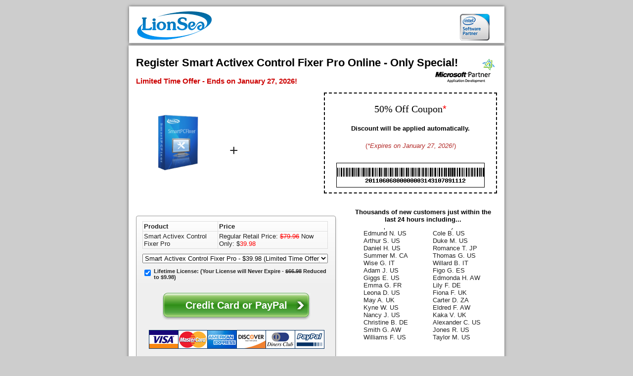

--- FILE ---
content_type: text/html; charset=UTF-8
request_url: http://www.lionsea.com/register.php?product=activexcontrolfixerpro
body_size: 16645
content:
<!DOCTYPE html PUBLIC "-//W3C//DTD XHTML 1.0 Transitional//EN" "http://www.w3.org/TR/xhtml1/DTD/xhtml1-transitional.dtd">
<html xmlns="http://www.w3.org/1999/xhtml">
<head>
<meta http-equiv="Content-Type" content="text/html; charset=utf-8" />
<title> Register Smart Activex Control Fixer Pro with confidence</title>
<style>
html, body, div, span, object, iframe, p, blockquote, pre, a, abbr, acronym, address, code, del, dfn, tt, img, q, dl, dt, dd, fieldset, form, label, legend, table, caption, tbody, tfoot, thead, tr, th, td {
border:0;
font-family:Arial,sans-serif;
font-size:100%;
font-style:inherit;
font-weight:inherit;
margin:0;
padding:0;
}
body { background:#CDCDCD; color:#222222; font-size:13px;}

.Header{background-color:#FFFFFF;box-shadow:0 0 6px #5A5A5A;overflow:hidden;padding:5px 30px 5px 15px;width:714px;margin:13px auto 0 auto;}.vseal{float:right;margin:10px 0 0 0;}.Main{background-color:#FFFFFF;box-shadow:0 0 6px #5A5A5A;margin:5px auto 0 auto;overflow:hidden;padding-bottom:40px;padding-left:15px;padding-top:22px;width:745px;}.headings{background:url("images/reg/mspartner.png") no-repeat right center;margin-right:20px;}.headings h1{color:#000000;font-size:22px;font-weight:bold;margin:0 0 15px;}.headings h2{color:#CC0000;font-size:15px;font-weight:bold;margin:0 0 15px;}.box-and-coupon{width:730px;overflow:hidden;padding-bottom:30px;}.pchb-box{clear:right;float:left;padding-left:40px; padding-top:40px;}.plus{clear:right;float:left;font-family:Arial,Verdana,sans-serif;font-size:30px;margin-left:60px;margin-top:100px;width:58px;}.coupon{background:url("images/reg/barcode.png") no-repeat center 140px;float:right;font-family:Arial,Verdana,sans-serif;height:200px;width:346px;border:2px dashed #000000;text-align:center;color:#000000;}.coupon h3{font-family:Impact;font-size:150%;font-weight:normal;margin:20px 0;}.coupon p{color:#B22927;padding:20px 0 0 0;}.fm-left{clear:right;float:left;width:420px;}.safecart-encrypt{border:2px solid #D0D0D0;border-radius:8px 8px 8px 8px;padding:15px;width:370px;font-size:13px;clear:both;}.safecart-encrypt img{-moz-user-select:none;float:left;margin-top:7px;}.form2-outer{clear:right;float:left;width:402px;background:url("images/reg/form.png") 0 0 repeat-x;border:1px solid #999999;border-radius:4px 4px 4px 4px;box-shadow:0 4px 4px #CCCCCC;margin-top:15px;overflow:hidden;margin-bottom:10px;}.form2-inner{padding-left:12px;width:380px;}.priceoff{border:1px solid #DDDDDD;margin-top:10px;width:375px;border-collapse:collapse;}.priceoff th{font-weight:bold;}.priceoff th,.priceoff td{text-align:left;border:1px solid #DDDDDD;padding:2px;}.fldOrderPack{margin-bottom:10px;margin-top:10px;width:375px;display:block;}.fldTwoYearsUpsell{float:left;}.this-option{padding-left:23px;font-size:11px;font-weight:bold;padding-bottom:10px;}
.credit-card {
	background:url(/images/reg/paybutton2.png) no-repeat;
	background-position:bottom;
    border: 0 none;
    display: inline-block;
    height: 61px;
    margin-top: 10px;
    position: relative;
    width: 300px;
     font-size:20px;
	 line-height:52px;
    color:#fff;    
    font-weight:bold;
    text-align:center;
	cursor:pointer;
}
.clear{clear:both;}
.trustbox{margin:0; padding:0; margin-top:-30px;}
.paypal{background:url("images/reg/paypal1.png") no-repeat scroll 0 0 transparent;border:0 none;display:inline-block;height:55px;margin-left:15px;width:169px;font-size:20px;color:#fff;font-weight:bold;line-height:30px;}.paytypes{text-align:center;padding:20px 0;}.fm-right{float:right;overflow:hidden;width:300px;}.thou-tit{text-align:center;font-weight:bold;color:#000;}.scroll-box{margin:10px 0;overflow:hidden;position:relative;height:236px;}.guarantee{background:url("images/reg/g-badge.jpg") no-repeat scroll 0 0 transparent;font-size:12px;margin-top:15px;padding-left:90px;min-height:90px;padding-bottom:30px;}.certs td{padding-top:20px;}.icon img{margin:15px;}.icon{text-align:center;margin-top:20px;}.Footer{background:#0f519f;box-shadow:0 0 6px #d6d6d6;color:#FFFFFF;font-size:11px;margin:5px auto 0 auto;padding:15px 20px;width:720px;}.Footer a{color:#fff;}.pro_info{width:540px;overflow:hidden;word-break:break-all;word-wrap:break-word;}.butter_btn{width:135px;height:41px;line-height:41px;text-align:center;font-size:15px;color:#000;display:block;float:left;font-family:Arial,Helvetica,sans-serif;font-weight:bold;}.butter_span{float:left;width:40px;text-align:center;display:block;line-height:41px;height:41px;font-weight:bold;}.horse{width:300px;height:250px;background-color:white;float:right;padding:10px;overflow:hidden;}.newbuyer{font-size:16px;line-height:16px;font-weight:bold;margin-bottom:10px;}.buyertit{line-height:36px;font-weight:bold;}.buyername li{float:left;width:140px;list-style:none;}.buyername{overflow:hidden;}
</style> 
</head>

<body>
  <div class="Header">
	<div class="sub_img_list">
		<a href='javascript:void(0)' onclick='_gaq.push(["_trackEvent", "register_en", "extralink", "intel"]);window.open("http://software.intel.com/partner/search-detail?companyguid=9c2d4847-8c2f-e111-8363-0050568d2e6c","popup1","menubar=1,resizable=1,width=550,height=450");return false;'><img class="vseal" src="images/reg/intel.png" width="60"/></a>
		<a href=""><img src="image/logo.png"/></a>
	 </div>
  </div>
  
  <div class="Main">
	<div class="headings">
		<h1>Register Smart Activex Control Fixer Pro Online - Only Special!</h1>
		<h2>Limited Time Offer - Ends  on   January 27, 2026!</h2>
	</div>
	<div class="box-and-coupon">
		<img src="image/reg/smartpcfixer.png" width="89" height="120" class="pchb-box" />
		<div class="plus">+</div>
		<div class="coupon">
			<h3>50% Off Coupon<span style="color: rgb(255, 0, 0);">*</span> </h3>
			<b> Discount will be applied automatically.</b>
			<p>(<em>*Expires on  January 27, 2026!</em>)</p>
		</div>
	</div>
	<div class="box-and-coupon">
		<div class="fm-left">
			
			<div class="form2-outer">
				<div class="form2-inner">
					<table class="priceoff">
						<tr>
							<th>Product</th>
							<th>Price</th>
						</tr>
						<tr>
							<td>Smart Activex Control Fixer Pro</td>
							<td>Regular Retail Price:   <span style="text-decoration: line-through;color:red;">$79.96</span> Now Only: $<span style="color: rgb(255, 0, 0);">39.98</span></td>
						</tr>
					</table>
					  <form method="post" action="">
                    
                    					<input type="hidden" name="name" value="">
															<input type="hidden" name="email" value="">
															<input type="hidden" name="country" value="">
															<input type="hidden" name="zipcode" value="">
															 
															<select name="itemid" class="fldOrderPack">															
<option value="300948335" >Smart Activex Control Fixer Pro - $39.98    (Limited Time Offer)</option>	</select>
                                                          	 
		
					<div>           
												  
						<input class="fldTwoYearsUpsell"   name="lifetime" type="checkbox" value="lifetime" checked />
						<p class="this-option"><b>Lifetime License: </b>	 (Your License will <b>Never Expire</b> - <span style="text-decoration: line-through;">$66.98</span> Reduced to $9.98)  </p>
						 </div>
             
					<div>
						<div style="text-align:center;" class="jpcredit">
						<input name="button_pay" value="Credit Card or PayPal" type="submit" onClick="_gaq.push(['_trackEvent', 'register_en', 'reg', 'clickbank']);"  class="credit-card" /> 					 
					</div>

				 
					</div>
				</form>
					<div class="paytypes"><img src="images/reg/sub_img11.jpg" /></div>
				</div>
			</div>
			
			<div class="safecart-encrypt">
				<img src="images/reg/cb-small.png" />
				<p> Smart Activex Control Fixer Pro is backed by LionSea's guarantee of quality customer service. 
								LionSea Software will be happy to help you if there is any problem with your purchase.
</p>
			</div>
		</div>
		<div class="fm-right">
			<p class="thou-tit">Thousands of new customers just within the last 24 hours including...</p>
			<div class="horse">
    	
     		<div id="demo" style="overflow:hidden;height:230px;width:450px;">
			<div id="demo1">
        	 
        		<ul class="buyername">
        	    	<li>Brad M. CA</li>
                    <li>Bobby K. US</li>
                    <li>Hayden G. US</li>
                    <li>Geoffrey L. US</li>
                    <li>Dennis W. US</li>
                    <li>Franklin D. US</li>
                    <li>Gavin D. US</li>
                    <li>Ford K. AW</li>
                    <li>Christopher T. CA</li>
                    <li>Cheney M. US</li>
                    <li>Edmund N. US</li>
                    <li>Cole B. US</li>
                    <li>Arthur S. US</li>
                    <li>Duke M. US</li>
                    <li>Daniel H. US</li>
                    <li>Romance T. JP</li>
                    <li>Summer M. CA</li>
                    <li>Thomas G. US</li>
                    <li>Wise G. IT</li>
                    <li>Willard B. IT</li>
                    <li>Adam J. US</li>
                    <li>Figo G. ES</li>
                    <li>Giggs E. US</li>
                    <li>Edmonda H. AW</li>
                    <li>Emma  G. FR</li>
                    <li>Lily F. DE</li>
                    <li>Leona D. US</li>
                    <li>Fiona  F. UK</li>
                    <li>May A. UK</li>
                    <li>Carter D. ZA</li>
                    <li>Kyne W. US</li>
                    <li>Eldred F. AW</li>
                    <li>Nancy J. US</li>
                    <li>Kaka V. UK</li>
                    <li>Christine B. DE</li>
                    <li>Alexander  C. US</li>
                    <li>Smith  G. AW</li>
                    <li>Jones R. US</li>
                    <li>Williams  F. US</li>
                    <li>Taylor M. US</li>
                    <li>Brown F. CA</li>
                    <li>Davies D. US</li>
                    <li>Evans  C. US</li>
                    <li>Wilson  H. US</li>
                    <li>Thomas  A. US</li>
                    <li>Mathew Z. IT</li>
                    <li>Joanna W. US</li>
                    <li>Piro J. AW</li>
                    <li>Madeleine K. US</li>
                    <li>Emerson R. US</li>
                    <li>Kelly D. US</li>
                    <li>Norah J. US</li>
                    <li>Annabella F. UK</li>
                    <li>Karla H. US</li>
                    <li>King  W. ES</li>
                    <li>Malia C. US</li>
                    <li>Ismael G. CA</li>
                    <li>Iris C. US</li>
                    <li>Reece D. US</li>
                    <li>Parks Q. US</li>
                    <li>Whiteley Z. US</li>
                    <li>Carly  E. DE</li>
                    <li>Hammer E. US</li>
                    <li>Duff G. AW</li>
                    <li>Jacquelyn K. US</li>
                    <li>Deanna M. US</li>
                    <li>Raffaella S. US</li>
                    <li>Moussia A. US</li>
                    <li>Ocean B. US</li>
                    <li>Tooni M. US</li>
                    <li>Zerenitye M. FR</li>
                    <li>Irelynne C. AW</li>
                    <li>Easter  V. JP</li>
                    <li>Melis  G. US</li>
                    <li>Hendrix J. US</li>
                    <li>Jency J. UK</li>
                    <li>Goose S. US</li>
                    <li>Irie E. CA</li>
                    <li>Kalo  Y. US</li>
                    <li>Loyal D. AW</li>
                    <li>Arrow K. US</li>
                    <li>Havoc N. DE</li>
                    <li>Zace G. US</li>
                    <li>Reiy L. US</li>
                    <li>Tesla V. FR</li>
                    <li>Mallen E. US</li>
                    <li>Battle N. US</li>
                    <li>Mass G. US</li>
                    <li>Saha V. AW</li>
                    <li>Shaker N. US</li>
                </ul>
            </div>
			<div id="demo2">
            </div>
     	</div>
    </div>
			<p class="thou-tit">100% Satisfaction Guaranteed!</p>
			<div class="guarantee">
				 Register with confidence! Our unconditional <b>60 days money back guarantee</b> is applicable to all orders. Your satisfaction is our #1 goal. If you are not satisfied with your purchase, just let us know and we will be happy to provide you with a full refund.  
			</div>
		</div>
	</div>
	<table width="100%" cellpadding="0" cellspacing="0" class="trustbox">
		<tr>
			<td align="center" valign="top"><img src="images/reg/left-seals.jpg" /></td>
			<td align="center">
				<div class="pro_info">
				Built on industry-leading security and encryption standards, your purchase is assured and your privacy
protected.  Your transaction will be secured by standard 128bit SSL encryption.
				</div>
			</td>
			<td align="center" valign="top"><img src="images/reg/right-seals.jpg" /></td>
		</tr>
	</table>
	<div class="icon">
			<a class="a3" href='javascript:void(0)' onclick='_gaq.push(["_trackEvent", "register_en", "extralink", "microsoft"]);window.open("http://pinpoint.microsoft.com/en-IQ/partners/lionsea-software-co-ltd-4298529524?LocId=398164946737908","popup1","menubar=1,resizable=1,width=550,height=450");return false;'><img src="images/reg/mspartner.png" /></a>
			<a class="a1" href='javascript:void(0)' onclick='_gaq.push(["_trackEvent", "", "extralink", "mcafee"]);window.open("http://www.siteadvisor.com/sites/lionsea.com","popup1","menubar=1,resizable=1,width=750,height=800");return false;'><img src="images/reg/mcafee.png" /></a>
			<a class="a6" href='javascript:void(0)' onclick='_gaq.push(["_trackEvent", "register_en", "extralink", "intel"]);window.open("http://software.intel.com/partner/search-detail?companyguid=9c2d4847-8c2f-e111-8363-0050568d2e6c","popup1","menubar=1,resizable=1,width=550,height=450");return false;'><img src="images/reg/intel.png" /></a>
			<a class="a1" href='javascript:void(0)' onclick='_gaq.push(["_trackEvent", "", "extralink", "mcafee"]);window.open("http://www.microsoft.com/en-us/windows/compatibility/CompatCenter/ProductViewerWithDefaultFilters?TempOsid=Windows%208.1&Locale=en-us&Architecture=X64&TextSearch=lionsea&Type=Both&CurrentPage=0&TotalPages=1&ShowCriteria=0&SortCriteria=Relevance&Compatibility=Unknown&LastRequested=14","popup1","menubar=1,resizable=1,width=750,height=800");return false;'><img src="images/reg/win7logo.png" /></a>
      <a class="a1" href='javascript:void(0)' onclick='_gaq.push(["_trackEvent", "", "extralink", "mcafee"]);window.open("http://www.microsoft.com/en-us/windows/compatibility/CompatCenter/ProductViewerWithDefaultFilters?TempOsid=Windows%208.1&Locale=en-us&Architecture=X64&TextSearch=lionsea&Type=Both&CurrentPage=0&TotalPages=1&ShowCriteria=0&SortCriteria=Relevance&Compatibility=Unknown&LastRequested=14","popup1","menubar=1,resizable=1,width=750,height=800");return false;'><img src="images/reg/win8logo.png" /></a>
	</div>
	
  </div>
  <div class="Footer">
<a target="_blank" href="privacy.php" onClick="_gaq.push(['_trackEvent', 'register_en', 'internal', 'privacy']);">Privacy Policy</a> | 
	<a href="http://www.wiserecovery.com/eula.php" target="_blank">EULA</a>&nbsp;|&nbsp;<a href="http://www.wiserecovery.com/terms.php" target="_blank">Terms of Use </a>&nbsp;|&nbsp;© 2012-2015 LionSea Software Co., Ltd.  
	
<script type="text/javascript">

  var _gaq = _gaq || [];
  _gaq.push(['_setAccount', 'UA-29058267-1']);
  _gaq.push(['_trackPageview']);

  (function() {
    var ga = document.createElement('script'); ga.type = 'text/javascript'; ga.async = true;
    ga.src = ('https:' == document.location.protocol ? 'https://ssl' : 'http://www') + '.google-analytics.com/ga.js';
    var s = document.getElementsByTagName('script')[0]; s.parentNode.insertBefore(ga, s);
  })();

</script>	<script language="javascript">
var speed=30;
var demo2=document.getElementById("demo2");
var demo1=document.getElementById("demo1");
var demo=document.getElementById("demo");
demo2.innerHTML=demo1.innerHTML;
function Marquee(){
if(demo2.offsetTop-demo.scrollTop<=0){
   demo.scrollTop-=demo1.offsetHeight;
}
else{
   demo.scrollTop++;
}
}
var MyMar=setInterval(Marquee,speed);
demo.onmouseover=function() {clearInterval(MyMar)};
demo.onmouseout=function() {MyMar=setInterval(Marquee,speed)};
</script>
  </div>
 </body>
</html>